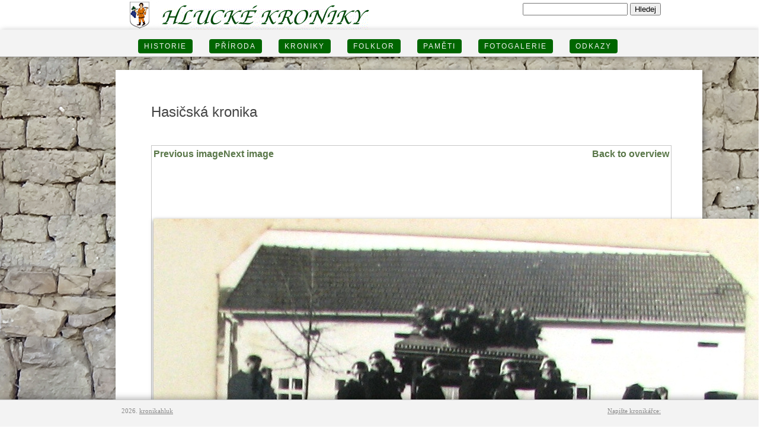

--- FILE ---
content_type: text/html; charset=utf-8
request_url: http://www.kronikahluk.cz/index.php?id=hasiska-kronika&pic=hasiska-kronika:-26
body_size: 5700
content:
<!DOCTYPE html>
<html lang="en">
<head>
<meta charset="utf-8">
    <title>
		Hasičská kronika		</title>
	<meta name="robots" content="index, follow"> 
    <link href="https://kronikahluk.cz/theme/ElegantOne/style.css?v=3.3.16" rel="stylesheet">
	 <script src="https://kronikahluk.cz/theme/ElegantOne/assets/js/dd_belatedpng.js"></script>
     <script> DD_belatedPNG.fix('img, .png_bg'); //fix any <img> or .png_bg background-images </script>
 
<script type="text/javascript" src="http://ajax.googleapis.com/ajax/libs/jquery/1.4.3/jquery.min.js"></script>
<script type="text/javascript" src="https://kronikahluk.cz/theme/ElegantOne/assets/js/theme_scripts.js"></script>
<link rel="canonical" href="https://kronikahluk.cz/index.php?id=hasiska-kronika" />
	<script src="//ajax.googleapis.com/ajax/libs/jquery/1.7.1/jquery.min.js?v=1.7.1"></script>
	<script>window.jQuery || document.write('<!-- CDN FALLING BACK --><script src="//kronikahluk.cz/admin/template/js/jquery.min.js?v=1.7.1"><\/script>');</script>
    <script type="text/javascript" src="https://kronikahluk.cz/plugins/i18n_gallery/js/jquery-1.4.3.min.js"></script>
    <script type="text/javascript" src="https://kronikahluk.cz/plugins/i18n_gallery/js/jquery.prettyPhoto.js"></script>
    <link rel="stylesheet" href="https://kronikahluk.cz/plugins/i18n_gallery/css/prettyPhoto.css" type="text/css" media="screen" charset="utf-8" />
    <style type="text/css">
      .pp_pic_holder a {
        text-decoration: none;
        border-bottom: none;
      }
      .gallery-prettyphoto * {
        padding: 0;
        margin: 0;
        border: 0 none;
        vertical-align: middle;
        text-align: center;
      }
      .gallery-prettyphoto .gallery-thumb {
        float: left;
        display: block;
        padding: 3px;
        border: solid 1px #C7C7C7;
        margin-right: 10px;
        margin-bottom: 10px;
      }
      .gallery-prettyphoto a {
        display: table-cell;
        text-decoration: none;
      }
      .gallery-prettyphoto .gallery-thumb .gallery-title {
        margin: 0;
        padding: 2px 5px;
      }
      .gallery-prettyphoto .gallery-image { 
        float: left;
        padding: 3px;
        border: solid 1px #C7C7C7;
        max-width: 100%;
      }
      .gallery-prettyphoto .gallery-image a {
        float: left;
        left: auto;
      }
      .gallery-prettyphoto .gallery-image a.pp_close {
        position: relative;
        float: right;
      }
      .gallery-prettyphoto div.pagify {
        clear: both;
        text-align: left;
      }
      .gallery-prettyphoto div.pagify a {
        display: inline;
        font-size: 18px;
        border: 0 none;
        text-decoration: none;
        color: #999999;
        padding: 0px 5px;
        margin: 0px 2px;
        border: 1px solid #999999;
        background-color: white;
      }
      .gallery-prettyphoto div.pagify a.current {
        color: #C5400E;
      }
    </style>
    <style type="text/css">
      .gallery-hasiska-kronika.gallery-prettyphoto a {
        height: 120px; 
      }
    </style>
    <style type="text/css">
      .gallery-pozary.gallery-prettyphoto a {
        height: 120px; 
      }
    </style>
 
<div class="scroll_top"><a href="#" class="scrollToTop"><img src="https://kronikahluk.cz/theme/ElegantOne/images/scroll_up.png" /></a></div>
	</head> 
<body id="hasiska-kronika" >
	<header>
 <div class="preheader"><div class="wrapper"><div id="logecko">
	 <a href="http://www.youtube.com/watch?v=YkKS32OLfO4&feature=youtu.be"> <img src="theme/ElegantOne/images/znak.gif" ></a>
          <a href="http://kronikahluk.cz"> <img src="theme/ElegantOne/images/logoHK.gif"></a> <div class="hledame">  <form action="https://kronikahluk.cz/index.php?id=search" method="POST" class="search">
  <input type="text" name="words" class="search-words" value="" />
  <input type="submit" name="search" class="search-submit" value="Hledej" />
      <script type="text/javascript" src="https://kronikahluk.cz/plugins/i18n_search/js/jquery.autocomplete.min.js"></script>
  <script type="text/javascript">
        $(function () {
      var $live = $('ul.search-results.search-live');
      // add css file
      $('head').append('<link rel="stylesheet" type="text/css" href="https://kronikahluk.cz/plugins/i18n_search/css/jquery.autocomplete.css"></link>');
      $('form.search input[name=words]').autocomplete(
        "https:\/\/kronikahluk.cz\/plugins\/i18n_search\/ajax\/suggest.php?langs=,", { 
        minChars: 1,
        max: 50,
        scroll: true,
        multiple: true,
        multipleSeparator: ' '
      });
          });
  </script>
  </form>
 </a></div></div></div></div>
		<div class="header">
			<div class="wrapper">
           
        <nav>
              <ul id="nav">
<li class="historie open"><a href="https://kronikahluk.cz/index.php?id=historie" title="HISTORIE">HISTORIE</a><ul><li class="djiny historie"><a href="https://kronikahluk.cz/index.php?id=djiny" title="Dějiny">Dějiny</a></li>
<li class="tvrz historie"><a href="https://kronikahluk.cz/index.php?id=tvrz" title="Tvrz">Tvrz</a></li>
<li class="farnost historie"><a href="https://kronikahluk.cz/index.php?id=farnost" title="Farnost - Kostel">Farnost - kostel</a></li>
<li class="lichtenstejnsky-statek historie"><a href="https://kronikahluk.cz/index.php?id=lichtenstejnsky-statek" title="Lichtenštejnský statek">Lichtenštejnský statek</a></li>
<li class="osobnosti historie"><a href="https://kronikahluk.cz/index.php?id=osobnosti" title="Osobnosti">Osobnosti</a></li>
<li class="spolky historie"><a href="https://kronikahluk.cz/index.php?id=spolky" title="Kultura - spolky">Kultura - spolky</a></li>
<li class="sport historie"><a href="https://kronikahluk.cz/index.php?id=sport" title="Sport">Sport</a></li>
</ul></li>
<li class="piroda open"><a href="https://kronikahluk.cz/index.php?id=piroda" title="PŘÍRODA">PŘ&Iacute;RODA</a><ul><li class="piroda-a-krajina piroda"><a href="https://kronikahluk.cz/index.php?id=piroda-a-krajina" title="Příroda a krajina">Příroda a krajina</a></li>
<li class="geologie piroda"><a href="https://kronikahluk.cz/index.php?id=geologie" title="Geologie">Geologie</a></li>
</ul></li>
<li class="kroniky open"><a href="https://kronikahluk.cz/index.php?id=kroniky" title="KRONIKY">KRONIKY</a><ul><li class="kronikai kroniky"><a href="https://kronikahluk.cz/index.php?id=kronikai" title="Kronikáři">Kronikáři</a></li>
<li class="x1914-1920 kroniky"><a href="https://kronikahluk.cz/index.php?id=1914-1920" title="1914 -1920">1914 - 1920</a></li>
<li class="x1921-1930 kroniky"><a href="https://kronikahluk.cz/index.php?id=1921-1930" title="1921 - 1930">1921 - 1930</a></li>
<li class="x1931-1940 kroniky"><a href="https://kronikahluk.cz/index.php?id=1931-1940" title="1931 - 1940">1931 - 1940</a></li>
<li class="x1941-1950 kroniky"><a href="https://kronikahluk.cz/index.php?id=1941-1950" title="1941 - 1950">1941 - 1950</a></li>
<li class="x1951-1960 kroniky"><a href="https://kronikahluk.cz/index.php?id=1951-1960" title="1951 - 1960">1951 - 1960</a></li>
<li class="x1961-1970 kroniky"><a href="https://kronikahluk.cz/index.php?id=1961-1970" title="1961 - 1970">1961 - 1970</a></li>
<li class="x1971-1980 kroniky"><a href="https://kronikahluk.cz/index.php?id=1971-1980" title="1971 - 1980">1971 - 1980</a></li>
<li class="x1981-1990 kroniky"><a href="https://kronikahluk.cz/index.php?id=1981-1990" title="1981 - 1990">1981 - 1990</a></li>
<li class="x1991-2000 kroniky"><a href="https://kronikahluk.cz/index.php?id=1991-2000" title="1991 - 2000">1991 - 2000</a></li>
<li class="x2001-2010 kroniky"><a href="https://kronikahluk.cz/index.php?id=2001-2010" title="2001 - 2010">2001 - 2010</a></li>
<li class="x2011-2020 kroniky"><a href="https://kronikahluk.cz/index.php?id=2011-2020" title="2011 - 2020">2011 - 2020</a></li>
<li class="skolni-kroniky kroniky"><a href="https://kronikahluk.cz/index.php?id=skolni-kroniky" title="Školní kroniky">Školní kroniky</a></li>
<li class="hasiska-kronika kroniky"><a href="https://kronikahluk.cz/index.php?id=hasiska-kronika" title="Hasičská kronika">Hasičská kronika</a></li>
<li class="rybaska-kronika kroniky"><a href="https://kronikahluk.cz/index.php?id=rybaska-kronika" title="Rybářská kronika">Rybářská kronika</a></li>
<li class="kronika-palenice kroniky"><a href="https://kronikahluk.cz/index.php?id=kronika-palenice" title="Kronika pálenice">Kronika pálenice</a></li>
</ul></li>
<li class="folklor open"><a href="https://kronikahluk.cz/index.php?id=folklor" title="FOLKLOR">Folklor</a><ul><li class="naei-1 folklor"><a href="https://kronikahluk.cz/index.php?id=naei-1" title="Nářečí">Nářečí</a></li>
<li class="kroj folklor"><a href="https://kronikahluk.cz/index.php?id=kroj" title="Kroj">Kroj</a></li>
<li class="jizda-kral folklor"><a href="https://kronikahluk.cz/index.php?id=jizda-kral" title="Jízda králů">Jízda králů</a></li>
<li class="dolacke-slavnosti folklor"><a href="https://kronikahluk.cz/index.php?id=dolacke-slavnosti" title="Dolňácké slavnosti">Dolňácké slavnosti</a></li>
<li class="ornament folklor"><a href="https://kronikahluk.cz/index.php?id=ornament" title="Ornament">Ornament</a></li>
<li class="pise-hudba-tanec folklor"><a href="https://kronikahluk.cz/index.php?id=pise-hudba-tanec" title="Píseň-Hudba-Tanec">Píseň-Hudba-Tanec</a></li>
</ul></li>
<li class="vzpominky open"><a href="https://kronikahluk.cz/index.php?id=vzpominky" title="PAMĚTI">PAMĚTI</a><ul><li class="z-pamti-pismak vzpominky"><a href="https://kronikahluk.cz/index.php?id=z-pamti-pismak" title="Z PAMĚTÍ PÍSMÁKŮ">Z pamětí písmáků</a></li>
<li class="drobne-vzpominky vzpominky"><a href="https://kronikahluk.cz/index.php?id=drobne-vzpominky" title="Drobné vzpomínky">Drobné vzpomínky</a></li>
<li class="povsti vzpominky"><a href="https://kronikahluk.cz/index.php?id=povsti" title="Pověsti - Pověry">Pověsti - Pověry</a></li>
<li class="vypravnky vzpominky"><a href="https://kronikahluk.cz/index.php?id=vypravnky" title="Vyprávěnky">Vyprávěnky</a></li>
<li class="perliky-z-tisku vzpominky"><a href="https://kronikahluk.cz/index.php?id=perliky-z-tisku" title="Perličky z tisku">Perličky z tisku</a></li>
</ul></li>
<li class="fotogalerie open"><a href="https://kronikahluk.cz/index.php?id=fotogalerie" title="FOTOGALERIE">FOTOGALERIE</a><ul><li class="hluk fotogalerie"><a href="https://kronikahluk.cz/index.php?id=hluk" title="HLUK">Hluk</a></li>
<li class="hluane fotogalerie"><a href="https://kronikahluk.cz/index.php?id=hluane" title="HLUČANÉ">HLUČANÉ</a></li>
<li class="folklor-a-kultura fotogalerie"><a href="https://kronikahluk.cz/index.php?id=folklor-a-kultura" title="Folklor a kultura">Folklor a kultura</a></li>
<li class="farnost-a-kostel fotogalerie"><a href="https://kronikahluk.cz/index.php?id=farnost-a-kostel" title="Farnost a kostel">Farnost a kostel</a></li>
<li class="vsedni-ivot-a-prace fotogalerie"><a href="https://kronikahluk.cz/index.php?id=vsedni-ivot-a-prace" title="Všední život a práce">Všední život a práce</a></li>
<li class="sport-1 fotogalerie"><a href="https://kronikahluk.cz/index.php?id=sport-1" title="Sport">Sport</a></li>
</ul></li>
<li class="odkazy"><a href="https://kronikahluk.cz/index.php?id=odkazy" title="Odkazy">Odkazy</a></li>
              </ul>
            </nav> 
            
            
               </div>
             </div>
       </header> <div class="wrapper">
<a href="/" class="logo"></a>
       <article>
       <div class="clear"></div>
      <!-- <div id="line_top"></div> -->
         
			<section>
				
			
				<h1>Hasičská kronika</h1>
         
			        <div class="gallery gallery-prettyphoto gallery-hasiska-kronika">
      <div class="gallery-image pp_default">
        <a class="pp_arrow_previous" href="https://kronikahluk.cz/index.php?id=hasiska-kronika&amp;pic=hasiska-kronika:-25" title="Previous image">Previous image</a>
        <a class="pp_arrow_next" href="https://kronikahluk.cz/index.php?id=hasiska-kronika&amp;pic=hasiska-kronika:-27" title="Next image">Next image</a>
        <a class="pp_close" href="https://kronikahluk.cz/index.php?id=hasiska-kronika&amp;" title="Back to overview">Back to overview</a>
        <h2></h2>
        <img src="https://kronikahluk.cz/data/uploads/kroniky/hasici/img_2875.jpg" alt=""/>
              </div>
    </div>

<p>
	&nbsp;</p>
<p>
	<u><strong>Hlášení o hluckých požárech:</strong></u></p>
    <div class="gallery gallery-prettyphoto gallery-pozary">
      <div class="gallery-thumb" >
        <a href="https://kronikahluk.cz/index.php?id=hasiska-kronika&amp;pic=pozary:-1" rel="prettyPhoto[pozary]" title="">
          <img src="https://kronikahluk.cz/data/thumbs/dejiny/spolky/hasici/pozary/i18npic.160x120.pozary_00001.jpg" alt=""/>
        </a>
      </div>
      <div class="gallery-thumb" >
        <a href="https://kronikahluk.cz/index.php?id=hasiska-kronika&amp;pic=pozary:-2" rel="prettyPhoto[pozary]" title="">
          <img src="https://kronikahluk.cz/data/thumbs/dejiny/spolky/hasici/pozary/i18npic.160x120.pozary_00002.jpg" alt=""/>
        </a>
      </div>
      <div class="gallery-thumb" >
        <a href="https://kronikahluk.cz/index.php?id=hasiska-kronika&amp;pic=pozary:-3" rel="prettyPhoto[pozary]" title="">
          <img src="https://kronikahluk.cz/data/thumbs/dejiny/spolky/hasici/pozary/i18npic.160x120.pozary_00003.jpg" alt=""/>
        </a>
      </div>
      <div class="gallery-thumb" >
        <a href="https://kronikahluk.cz/index.php?id=hasiska-kronika&amp;pic=pozary:-4" rel="prettyPhoto[pozary]" title="">
          <img src="https://kronikahluk.cz/data/thumbs/dejiny/spolky/hasici/pozary/i18npic.160x120.pozary_00004.jpg" alt=""/>
        </a>
      </div>
      <div class="gallery-thumb" >
        <a href="https://kronikahluk.cz/index.php?id=hasiska-kronika&amp;pic=pozary:-5" rel="prettyPhoto[pozary]" title="">
          <img src="https://kronikahluk.cz/data/thumbs/dejiny/spolky/hasici/pozary/i18npic.160x120.pozary_00005.jpg" alt=""/>
        </a>
      </div>
      <div class="gallery-thumb" >
        <a href="https://kronikahluk.cz/index.php?id=hasiska-kronika&amp;pic=pozary:-6" rel="prettyPhoto[pozary]" title="">
          <img src="https://kronikahluk.cz/data/thumbs/dejiny/spolky/hasici/pozary/i18npic.160x120.pozary_00006.jpg" alt=""/>
        </a>
      </div>
      <div class="gallery-thumb" >
        <a href="https://kronikahluk.cz/index.php?id=hasiska-kronika&amp;pic=pozary:-7" rel="prettyPhoto[pozary]" title="">
          <img src="https://kronikahluk.cz/data/thumbs/dejiny/spolky/hasici/pozary/i18npic.160x120.pozary_00007.jpg" alt=""/>
        </a>
      </div>
      <div class="gallery-thumb" >
        <a href="https://kronikahluk.cz/index.php?id=hasiska-kronika&amp;pic=pozary:-8" rel="prettyPhoto[pozary]" title="">
          <img src="https://kronikahluk.cz/data/thumbs/dejiny/spolky/hasici/pozary/i18npic.160x120.pozary_00008.jpg" alt=""/>
        </a>
      </div>
      <div class="gallery-thumb" >
        <a href="https://kronikahluk.cz/index.php?id=hasiska-kronika&amp;pic=pozary:-9" rel="prettyPhoto[pozary]" title="">
          <img src="https://kronikahluk.cz/data/thumbs/dejiny/spolky/hasici/pozary/i18npic.160x120.pozary_00009.jpg" alt=""/>
        </a>
      </div>
      <div class="gallery-thumb" >
        <a href="https://kronikahluk.cz/index.php?id=hasiska-kronika&amp;pic=pozary:-10" rel="prettyPhoto[pozary]" title="">
          <img src="https://kronikahluk.cz/data/thumbs/dejiny/spolky/hasici/pozary/i18npic.160x120.pozary_00010.jpg" alt=""/>
        </a>
      </div>
      <div class="gallery-thumb" >
        <a href="https://kronikahluk.cz/index.php?id=hasiska-kronika&amp;pic=pozary:-11" rel="prettyPhoto[pozary]" title="">
          <img src="https://kronikahluk.cz/data/thumbs/dejiny/spolky/hasici/pozary/i18npic.160x120.pozary_00011.jpg" alt=""/>
        </a>
      </div>
      <div class="gallery-thumb" >
        <a href="https://kronikahluk.cz/index.php?id=hasiska-kronika&amp;pic=pozary:-12" rel="prettyPhoto[pozary]" title="">
          <img src="https://kronikahluk.cz/data/thumbs/dejiny/spolky/hasici/pozary/i18npic.160x120.pozary_00012.jpg" alt=""/>
        </a>
      </div>
      <div class="gallery-thumb" >
        <a href="https://kronikahluk.cz/index.php?id=hasiska-kronika&amp;pic=pozary:-13" rel="prettyPhoto[pozary]" title="">
          <img src="https://kronikahluk.cz/data/thumbs/dejiny/spolky/hasici/pozary/i18npic.160x120.pozary_00013.jpg" alt=""/>
        </a>
      </div>
      <div class="gallery-thumb" >
        <a href="https://kronikahluk.cz/index.php?id=hasiska-kronika&amp;pic=pozary:-14" rel="prettyPhoto[pozary]" title="">
          <img src="https://kronikahluk.cz/data/thumbs/dejiny/spolky/hasici/pozary/i18npic.160x120.pozary_00014.jpg" alt=""/>
        </a>
      </div>
      <div class="gallery-thumb" >
        <a href="https://kronikahluk.cz/index.php?id=hasiska-kronika&amp;pic=pozary:-15" rel="prettyPhoto[pozary]" title="">
          <img src="https://kronikahluk.cz/data/thumbs/dejiny/spolky/hasici/pozary/i18npic.160x120.pozary_00015.jpg" alt=""/>
        </a>
      </div>
      <div class="gallery-thumb" >
        <a href="https://kronikahluk.cz/index.php?id=hasiska-kronika&amp;pic=pozary:-16" rel="prettyPhoto[pozary]" title="">
          <img src="https://kronikahluk.cz/data/thumbs/dejiny/spolky/hasici/pozary/i18npic.160x120.pozary_00016.jpg" alt=""/>
        </a>
      </div>
      <div class="gallery-thumb" >
        <a href="https://kronikahluk.cz/index.php?id=hasiska-kronika&amp;pic=pozary:-17" rel="prettyPhoto[pozary]" title="">
          <img src="https://kronikahluk.cz/data/thumbs/dejiny/spolky/hasici/pozary/i18npic.160x120.pozary_00017.jpg" alt=""/>
        </a>
      </div>
      <div class="gallery-thumb" >
        <a href="https://kronikahluk.cz/index.php?id=hasiska-kronika&amp;pic=pozary:-18" rel="prettyPhoto[pozary]" title="">
          <img src="https://kronikahluk.cz/data/thumbs/dejiny/spolky/hasici/pozary/i18npic.160x120.pozary_00018.jpg" alt=""/>
        </a>
      </div>
      <div class="gallery-thumb" >
        <a href="https://kronikahluk.cz/index.php?id=hasiska-kronika&amp;pic=pozary:-19" rel="prettyPhoto[pozary]" title="">
          <img src="https://kronikahluk.cz/data/thumbs/dejiny/spolky/hasici/pozary/i18npic.160x120.pozary_00019.jpg" alt=""/>
        </a>
      </div>
      <div class="gallery-thumb" >
        <a href="https://kronikahluk.cz/index.php?id=hasiska-kronika&amp;pic=pozary:-20" rel="prettyPhoto[pozary]" title="">
          <img src="https://kronikahluk.cz/data/thumbs/dejiny/spolky/hasici/pozary/i18npic.160x120.pozary_00020.jpg" alt=""/>
        </a>
      </div>
      <div class="gallery-thumb" >
        <a href="https://kronikahluk.cz/index.php?id=hasiska-kronika&amp;pic=pozary:-21" rel="prettyPhoto[pozary]" title="">
          <img src="https://kronikahluk.cz/data/thumbs/dejiny/spolky/hasici/pozary/i18npic.160x120.pozary_00021.jpg" alt=""/>
        </a>
      </div>
      <div class="gallery-thumb" >
        <a href="https://kronikahluk.cz/index.php?id=hasiska-kronika&amp;pic=pozary:-22" rel="prettyPhoto[pozary]" title="">
          <img src="https://kronikahluk.cz/data/thumbs/dejiny/spolky/hasici/pozary/i18npic.160x120.pozary_00022.jpg" alt=""/>
        </a>
      </div>
      <div class="gallery-thumb" >
        <a href="https://kronikahluk.cz/index.php?id=hasiska-kronika&amp;pic=pozary:-23" rel="prettyPhoto[pozary]" title="">
          <img src="https://kronikahluk.cz/data/thumbs/dejiny/spolky/hasici/pozary/i18npic.160x120.pozary_00023.jpg" alt=""/>
        </a>
      </div>
      <div class="gallery-thumb" >
        <a href="https://kronikahluk.cz/index.php?id=hasiska-kronika&amp;pic=pozary:-24" rel="prettyPhoto[pozary]" title="">
          <img src="https://kronikahluk.cz/data/thumbs/dejiny/spolky/hasici/pozary/i18npic.160x120.pozary_00024.jpg" alt=""/>
        </a>
      </div>
      <div class="gallery-thumb" >
        <a href="https://kronikahluk.cz/index.php?id=hasiska-kronika&amp;pic=pozary:-25" rel="prettyPhoto[pozary]" title="">
          <img src="https://kronikahluk.cz/data/thumbs/dejiny/spolky/hasici/pozary/i18npic.160x120.pozary_00025.jpg" alt=""/>
        </a>
      </div>
      <div class="gallery-thumb" >
        <a href="https://kronikahluk.cz/index.php?id=hasiska-kronika&amp;pic=pozary:-26" rel="prettyPhoto[pozary]" title="">
          <img src="https://kronikahluk.cz/data/thumbs/dejiny/spolky/hasici/pozary/i18npic.160x120.pozary_00026.jpg" alt=""/>
        </a>
      </div>
      <div class="gallery-thumb" >
        <a href="https://kronikahluk.cz/index.php?id=hasiska-kronika&amp;pic=pozary:-27" rel="prettyPhoto[pozary]" title="">
          <img src="https://kronikahluk.cz/data/thumbs/dejiny/spolky/hasici/pozary/i18npic.160x120.pozary_00027.jpg" alt=""/>
        </a>
      </div>
      <div class="gallery-thumb" >
        <a href="https://kronikahluk.cz/index.php?id=hasiska-kronika&amp;pic=pozary:-28" rel="prettyPhoto[pozary]" title="">
          <img src="https://kronikahluk.cz/data/thumbs/dejiny/spolky/hasici/pozary/i18npic.160x120.pozary_00028.jpg" alt=""/>
        </a>
      </div>
      <div class="gallery-thumb" >
        <a href="https://kronikahluk.cz/index.php?id=hasiska-kronika&amp;pic=pozary:-29" rel="prettyPhoto[pozary]" title="">
          <img src="https://kronikahluk.cz/data/thumbs/dejiny/spolky/hasici/pozary/i18npic.160x120.pozary_00029.jpg" alt=""/>
        </a>
      </div>
      <div class="gallery-thumb" >
        <a href="https://kronikahluk.cz/index.php?id=hasiska-kronika&amp;pic=pozary:-30" rel="prettyPhoto[pozary]" title="">
          <img src="https://kronikahluk.cz/data/thumbs/dejiny/spolky/hasici/pozary/i18npic.160x120.pozary_00030.jpg" alt=""/>
        </a>
      </div>
      <div class="gallery-thumb" >
        <a href="https://kronikahluk.cz/index.php?id=hasiska-kronika&amp;pic=pozary:-31" rel="prettyPhoto[pozary]" title="">
          <img src="https://kronikahluk.cz/data/thumbs/dejiny/spolky/hasici/pozary/i18npic.160x120.pozary_00031.jpg" alt=""/>
        </a>
      </div>
      <div class="gallery-thumb" >
        <a href="https://kronikahluk.cz/index.php?id=hasiska-kronika&amp;pic=pozary:-32" rel="prettyPhoto[pozary]" title="">
          <img src="https://kronikahluk.cz/data/thumbs/dejiny/spolky/hasici/pozary/i18npic.160x120.pozary_00032.jpg" alt=""/>
        </a>
      </div>
      <div class="gallery-thumb" >
        <a href="https://kronikahluk.cz/index.php?id=hasiska-kronika&amp;pic=pozary:-33" rel="prettyPhoto[pozary]" title="">
          <img src="https://kronikahluk.cz/data/thumbs/dejiny/spolky/hasici/pozary/i18npic.160x120.pozary_00033.jpg" alt=""/>
        </a>
      </div>
      <div class="gallery-thumb" >
        <a href="https://kronikahluk.cz/index.php?id=hasiska-kronika&amp;pic=pozary:-34" rel="prettyPhoto[pozary]" title="">
          <img src="https://kronikahluk.cz/data/thumbs/dejiny/spolky/hasici/pozary/i18npic.160x120.pozary_00034.jpg" alt=""/>
        </a>
      </div>
      <div class="gallery-thumb" >
        <a href="https://kronikahluk.cz/index.php?id=hasiska-kronika&amp;pic=pozary:-35" rel="prettyPhoto[pozary]" title="">
          <img src="https://kronikahluk.cz/data/thumbs/dejiny/spolky/hasici/pozary/i18npic.160x120.pozary_00035.jpg" alt=""/>
        </a>
      </div>
      <div class="gallery-thumb" >
        <a href="https://kronikahluk.cz/index.php?id=hasiska-kronika&amp;pic=pozary:-36" rel="prettyPhoto[pozary]" title="">
          <img src="https://kronikahluk.cz/data/thumbs/dejiny/spolky/hasici/pozary/i18npic.160x120.pozary_00036.jpg" alt=""/>
        </a>
      </div>
      <div class="gallery-thumb" >
        <a href="https://kronikahluk.cz/index.php?id=hasiska-kronika&amp;pic=pozary:-37" rel="prettyPhoto[pozary]" title="">
          <img src="https://kronikahluk.cz/data/thumbs/dejiny/spolky/hasici/pozary/i18npic.160x120.pozary_00037.jpg" alt=""/>
        </a>
      </div>
      <div class="gallery-thumb" >
        <a href="https://kronikahluk.cz/index.php?id=hasiska-kronika&amp;pic=pozary:-38" rel="prettyPhoto[pozary]" title="">
          <img src="https://kronikahluk.cz/data/thumbs/dejiny/spolky/hasici/pozary/i18npic.160x120.pozary_00038.jpg" alt=""/>
        </a>
      </div>
      <div class="gallery-thumb" >
        <a href="https://kronikahluk.cz/index.php?id=hasiska-kronika&amp;pic=pozary:-39" rel="prettyPhoto[pozary]" title="">
          <img src="https://kronikahluk.cz/data/thumbs/dejiny/spolky/hasici/pozary/i18npic.160x120.pozary_00039.jpg" alt=""/>
        </a>
      </div>
      <div class="gallery-thumb" >
        <a href="https://kronikahluk.cz/index.php?id=hasiska-kronika&amp;pic=pozary:-40" rel="prettyPhoto[pozary]" title="">
          <img src="https://kronikahluk.cz/data/thumbs/dejiny/spolky/hasici/pozary/i18npic.160x120.pozary_00040.jpg" alt=""/>
        </a>
      </div>
      <div class="gallery-thumb" >
        <a href="https://kronikahluk.cz/index.php?id=hasiska-kronika&amp;pic=pozary:-41" rel="prettyPhoto[pozary]" title="">
          <img src="https://kronikahluk.cz/data/thumbs/dejiny/spolky/hasici/pozary/i18npic.160x120.pozary_00041.jpg" alt=""/>
        </a>
      </div>
      <div class="gallery-thumb" >
        <a href="https://kronikahluk.cz/index.php?id=hasiska-kronika&amp;pic=pozary:-42" rel="prettyPhoto[pozary]" title="">
          <img src="https://kronikahluk.cz/data/thumbs/dejiny/spolky/hasici/pozary/i18npic.160x120.pozary_00042.jpg" alt=""/>
        </a>
      </div>
      <div class="gallery-thumb" >
        <a href="https://kronikahluk.cz/index.php?id=hasiska-kronika&amp;pic=pozary:-43" rel="prettyPhoto[pozary]" title="">
          <img src="https://kronikahluk.cz/data/thumbs/dejiny/spolky/hasici/pozary/i18npic.160x120.pozary_00043.jpg" alt=""/>
        </a>
      </div>
      <div class="gallery-thumb" >
        <a href="https://kronikahluk.cz/index.php?id=hasiska-kronika&amp;pic=pozary:-44" rel="prettyPhoto[pozary]" title="">
          <img src="https://kronikahluk.cz/data/thumbs/dejiny/spolky/hasici/pozary/i18npic.160x120.pozary_00044.jpg" alt=""/>
        </a>
      </div>
      <div class="gallery-thumb" >
        <a href="https://kronikahluk.cz/index.php?id=hasiska-kronika&amp;pic=pozary:-45" rel="prettyPhoto[pozary]" title="">
          <img src="https://kronikahluk.cz/data/thumbs/dejiny/spolky/hasici/pozary/i18npic.160x120.pozary_00045.jpg" alt=""/>
        </a>
      </div>
      <div class="gallery-thumb" >
        <a href="https://kronikahluk.cz/index.php?id=hasiska-kronika&amp;pic=pozary:-46" rel="prettyPhoto[pozary]" title="">
          <img src="https://kronikahluk.cz/data/thumbs/dejiny/spolky/hasici/pozary/i18npic.160x120.pozary_00046.jpg" alt=""/>
        </a>
      </div>
      <div class="gallery-thumb" >
        <a href="https://kronikahluk.cz/index.php?id=hasiska-kronika&amp;pic=pozary:-47" rel="prettyPhoto[pozary]" title="">
          <img src="https://kronikahluk.cz/data/thumbs/dejiny/spolky/hasici/pozary/i18npic.160x120.pozary_00047.jpg" alt=""/>
        </a>
      </div>
      <div class="gallery-thumb" >
        <a href="https://kronikahluk.cz/index.php?id=hasiska-kronika&amp;pic=pozary:-48" rel="prettyPhoto[pozary]" title="">
          <img src="https://kronikahluk.cz/data/thumbs/dejiny/spolky/hasici/pozary/i18npic.160x120.pozary_00048.jpg" alt=""/>
        </a>
      </div>
      <div class="gallery-thumb" >
        <a href="https://kronikahluk.cz/index.php?id=hasiska-kronika&amp;pic=pozary:-49" rel="prettyPhoto[pozary]" title="">
          <img src="https://kronikahluk.cz/data/thumbs/dejiny/spolky/hasici/pozary/i18npic.160x120.pozary_00049.jpg" alt=""/>
        </a>
      </div>
      <div class="gallery-thumb" >
        <a href="https://kronikahluk.cz/index.php?id=hasiska-kronika&amp;pic=pozary:-50" rel="prettyPhoto[pozary]" title="">
          <img src="https://kronikahluk.cz/data/thumbs/dejiny/spolky/hasici/pozary/i18npic.160x120.pozary_00050.jpg" alt=""/>
        </a>
      </div>
      <div class="gallery-thumb" >
        <a href="https://kronikahluk.cz/index.php?id=hasiska-kronika&amp;pic=pozary:-51" rel="prettyPhoto[pozary]" title="">
          <img src="https://kronikahluk.cz/data/thumbs/dejiny/spolky/hasici/pozary/i18npic.160x120.pozary_00051.jpg" alt=""/>
        </a>
      </div>
      <div class="gallery-thumb" >
        <a href="https://kronikahluk.cz/index.php?id=hasiska-kronika&amp;pic=pozary:-52" rel="prettyPhoto[pozary]" title="">
          <img src="https://kronikahluk.cz/data/thumbs/dejiny/spolky/hasici/pozary/i18npic.160x120.pozary_00052.jpg" alt=""/>
        </a>
      </div>
      <div class="gallery-thumb" >
        <a href="https://kronikahluk.cz/index.php?id=hasiska-kronika&amp;pic=pozary:-53" rel="prettyPhoto[pozary]" title="">
          <img src="https://kronikahluk.cz/data/thumbs/dejiny/spolky/hasici/pozary/i18npic.160x120.pozary_00053.jpg" alt=""/>
        </a>
      </div>
      <div class="gallery-thumb" >
        <a href="https://kronikahluk.cz/index.php?id=hasiska-kronika&amp;pic=pozary:-54" rel="prettyPhoto[pozary]" title="">
          <img src="https://kronikahluk.cz/data/thumbs/dejiny/spolky/hasici/pozary/i18npic.160x120.pozary_00054.jpg" alt=""/>
        </a>
      </div>
      <div class="gallery-thumb" >
        <a href="https://kronikahluk.cz/index.php?id=hasiska-kronika&amp;pic=pozary:-55" rel="prettyPhoto[pozary]" title="">
          <img src="https://kronikahluk.cz/data/thumbs/dejiny/spolky/hasici/pozary/i18npic.160x120.pozary_00055.jpg" alt=""/>
        </a>
      </div>
      <div class="gallery-thumb" >
        <a href="https://kronikahluk.cz/index.php?id=hasiska-kronika&amp;pic=pozary:-56" rel="prettyPhoto[pozary]" title="">
          <img src="https://kronikahluk.cz/data/thumbs/dejiny/spolky/hasici/pozary/i18npic.160x120.pozary_00056.jpg" alt=""/>
        </a>
      </div>
      <div class="gallery-thumb" >
        <a href="https://kronikahluk.cz/index.php?id=hasiska-kronika&amp;pic=pozary:-57" rel="prettyPhoto[pozary]" title="">
          <img src="https://kronikahluk.cz/data/thumbs/dejiny/spolky/hasici/pozary/i18npic.160x120.pozary_00057.jpg" alt=""/>
        </a>
      </div>
      <div class="gallery-thumb" >
        <a href="https://kronikahluk.cz/index.php?id=hasiska-kronika&amp;pic=pozary:-58" rel="prettyPhoto[pozary]" title="">
          <img src="https://kronikahluk.cz/data/thumbs/dejiny/spolky/hasici/pozary/i18npic.160x120.pozary_00058.jpg" alt=""/>
        </a>
      </div>
      <div class="gallery-thumb" >
        <a href="https://kronikahluk.cz/index.php?id=hasiska-kronika&amp;pic=pozary:-59" rel="prettyPhoto[pozary]" title="">
          <img src="https://kronikahluk.cz/data/thumbs/dejiny/spolky/hasici/pozary/i18npic.160x120.pozary_00059.jpg" alt=""/>
        </a>
      </div>
      <div class="gallery-thumb" >
        <a href="https://kronikahluk.cz/index.php?id=hasiska-kronika&amp;pic=pozary:-60" rel="prettyPhoto[pozary]" title="">
          <img src="https://kronikahluk.cz/data/thumbs/dejiny/spolky/hasici/pozary/i18npic.160x120.pozary_00060.jpg" alt=""/>
        </a>
      </div>
      <div class="gallery-thumb" >
        <a href="https://kronikahluk.cz/index.php?id=hasiska-kronika&amp;pic=pozary:-61" rel="prettyPhoto[pozary]" title="">
          <img src="https://kronikahluk.cz/data/thumbs/dejiny/spolky/hasici/pozary/i18npic.160x120.pozary_00061.jpg" alt=""/>
        </a>
      </div>
      <div class="gallery-thumb" >
        <a href="https://kronikahluk.cz/index.php?id=hasiska-kronika&amp;pic=pozary:-62" rel="prettyPhoto[pozary]" title="">
          <img src="https://kronikahluk.cz/data/thumbs/dejiny/spolky/hasici/pozary/i18npic.160x120.pozary_00062.jpg" alt=""/>
        </a>
      </div>
      <div class="gallery-thumb" >
        <a href="https://kronikahluk.cz/index.php?id=hasiska-kronika&amp;pic=pozary:-63" rel="prettyPhoto[pozary]" title="">
          <img src="https://kronikahluk.cz/data/thumbs/dejiny/spolky/hasici/pozary/i18npic.160x120.pozary_00063.jpg" alt=""/>
        </a>
      </div>
      <div class="gallery-thumb" >
        <a href="https://kronikahluk.cz/index.php?id=hasiska-kronika&amp;pic=pozary:-64" rel="prettyPhoto[pozary]" title="">
          <img src="https://kronikahluk.cz/data/thumbs/dejiny/spolky/hasici/pozary/i18npic.160x120.pozary_00064.jpg" alt=""/>
        </a>
      </div>
      <div class="gallery-thumb" >
        <a href="https://kronikahluk.cz/index.php?id=hasiska-kronika&amp;pic=pozary:-65" rel="prettyPhoto[pozary]" title="">
          <img src="https://kronikahluk.cz/data/thumbs/dejiny/spolky/hasici/pozary/i18npic.160x120.pozary_00065.jpg" alt=""/>
        </a>
      </div>
      <div class="gallery-thumb" >
        <a href="https://kronikahluk.cz/index.php?id=hasiska-kronika&amp;pic=pozary:-66" rel="prettyPhoto[pozary]" title="">
          <img src="https://kronikahluk.cz/data/thumbs/dejiny/spolky/hasici/pozary/i18npic.160x120.pozary_00066.jpg" alt=""/>
        </a>
      </div>
      <div class="gallery-thumb" >
        <a href="https://kronikahluk.cz/index.php?id=hasiska-kronika&amp;pic=pozary:-67" rel="prettyPhoto[pozary]" title="">
          <img src="https://kronikahluk.cz/data/thumbs/dejiny/spolky/hasici/pozary/i18npic.160x120.pozary_00067.jpg" alt=""/>
        </a>
      </div>
      <div class="gallery-thumb" >
        <a href="https://kronikahluk.cz/index.php?id=hasiska-kronika&amp;pic=pozary:-68" rel="prettyPhoto[pozary]" title="">
          <img src="https://kronikahluk.cz/data/thumbs/dejiny/spolky/hasici/pozary/i18npic.160x120.pozary_00068.jpg" alt=""/>
        </a>
      </div>
      <div class="gallery-thumb" >
        <a href="https://kronikahluk.cz/index.php?id=hasiska-kronika&amp;pic=pozary:-69" rel="prettyPhoto[pozary]" title="">
          <img src="https://kronikahluk.cz/data/thumbs/dejiny/spolky/hasici/pozary/i18npic.160x120.pozary_00069.jpg" alt=""/>
        </a>
      </div>
      <div class="gallery-thumb" >
        <a href="https://kronikahluk.cz/index.php?id=hasiska-kronika&amp;pic=pozary:-70" rel="prettyPhoto[pozary]" title="">
          <img src="https://kronikahluk.cz/data/thumbs/dejiny/spolky/hasici/pozary/i18npic.160x120.pozary_00070.jpg" alt=""/>
        </a>
      </div>
      <div class="gallery-thumb" >
        <a href="https://kronikahluk.cz/index.php?id=hasiska-kronika&amp;pic=pozary:-71" rel="prettyPhoto[pozary]" title="">
          <img src="https://kronikahluk.cz/data/thumbs/dejiny/spolky/hasici/pozary/i18npic.160x120.pozary_00071.jpg" alt=""/>
        </a>
      </div>
      <div class="gallery-thumb" >
        <a href="https://kronikahluk.cz/index.php?id=hasiska-kronika&amp;pic=pozary:-72" rel="prettyPhoto[pozary]" title="">
          <img src="https://kronikahluk.cz/data/thumbs/dejiny/spolky/hasici/pozary/i18npic.160x120.pozary_00072.jpg" alt=""/>
        </a>
      </div>
      <div class="gallery-thumb" >
        <a href="https://kronikahluk.cz/index.php?id=hasiska-kronika&amp;pic=pozary:-73" rel="prettyPhoto[pozary]" title="">
          <img src="https://kronikahluk.cz/data/thumbs/dejiny/spolky/hasici/pozary/i18npic.160x120.pozary_00073.jpg" alt=""/>
        </a>
      </div>
      <div class="gallery-thumb" >
        <a href="https://kronikahluk.cz/index.php?id=hasiska-kronika&amp;pic=pozary:-74" rel="prettyPhoto[pozary]" title="">
          <img src="https://kronikahluk.cz/data/thumbs/dejiny/spolky/hasici/pozary/i18npic.160x120.pozary_00074.jpg" alt=""/>
        </a>
      </div>
      <div class="gallery-thumb" >
        <a href="https://kronikahluk.cz/index.php?id=hasiska-kronika&amp;pic=pozary:-75" rel="prettyPhoto[pozary]" title="">
          <img src="https://kronikahluk.cz/data/thumbs/dejiny/spolky/hasici/pozary/i18npic.160x120.pozary_00075.jpg" alt=""/>
        </a>
      </div>
      <div class="gallery-thumb" >
        <a href="https://kronikahluk.cz/index.php?id=hasiska-kronika&amp;pic=pozary:-76" rel="prettyPhoto[pozary]" title="">
          <img src="https://kronikahluk.cz/data/thumbs/dejiny/spolky/hasici/pozary/i18npic.160x120.pozary_00076.jpg" alt=""/>
        </a>
      </div>
      <div class="gallery-thumb" >
        <a href="https://kronikahluk.cz/index.php?id=hasiska-kronika&amp;pic=pozary:-77" rel="prettyPhoto[pozary]" title="">
          <img src="https://kronikahluk.cz/data/thumbs/dejiny/spolky/hasici/pozary/i18npic.160x120.pozary_00077.jpg" alt=""/>
        </a>
      </div>
      <div class="gallery-thumb" >
        <a href="https://kronikahluk.cz/index.php?id=hasiska-kronika&amp;pic=pozary:-78" rel="prettyPhoto[pozary]" title="">
          <img src="https://kronikahluk.cz/data/thumbs/dejiny/spolky/hasici/pozary/i18npic.160x120.pozary_00078.jpg" alt=""/>
        </a>
      </div>
      <div class="gallery-thumb" >
        <a href="https://kronikahluk.cz/index.php?id=hasiska-kronika&amp;pic=pozary:-79" rel="prettyPhoto[pozary]" title="">
          <img src="https://kronikahluk.cz/data/thumbs/dejiny/spolky/hasici/pozary/i18npic.160x120.pozary_00079.jpg" alt=""/>
        </a>
      </div>
      <div class="gallery-thumb" >
        <a href="https://kronikahluk.cz/index.php?id=hasiska-kronika&amp;pic=pozary:-80" rel="prettyPhoto[pozary]" title="">
          <img src="https://kronikahluk.cz/data/thumbs/dejiny/spolky/hasici/pozary/i18npic.160x120.pozary_00080.jpg" alt=""/>
        </a>
      </div>
      <div class="gallery-thumb" >
        <a href="https://kronikahluk.cz/index.php?id=hasiska-kronika&amp;pic=pozary:-81" rel="prettyPhoto[pozary]" title="">
          <img src="https://kronikahluk.cz/data/thumbs/dejiny/spolky/hasici/pozary/i18npic.160x120.pozary_00081.jpg" alt=""/>
        </a>
      </div>
      <div class="gallery-thumb" >
        <a href="https://kronikahluk.cz/index.php?id=hasiska-kronika&amp;pic=pozary:-82" rel="prettyPhoto[pozary]" title="">
          <img src="https://kronikahluk.cz/data/thumbs/dejiny/spolky/hasici/pozary/i18npic.160x120.pozary_00082.jpg" alt=""/>
        </a>
      </div>
      <div class="gallery-thumb" >
        <a href="https://kronikahluk.cz/index.php?id=hasiska-kronika&amp;pic=pozary:-83" rel="prettyPhoto[pozary]" title="">
          <img src="https://kronikahluk.cz/data/thumbs/dejiny/spolky/hasici/pozary/i18npic.160x120.pozary_00083.jpg" alt=""/>
        </a>
      </div>
      <div class="gallery-thumb" >
        <a href="https://kronikahluk.cz/index.php?id=hasiska-kronika&amp;pic=pozary:-84" rel="prettyPhoto[pozary]" title="">
          <img src="https://kronikahluk.cz/data/thumbs/dejiny/spolky/hasici/pozary/i18npic.160x120.pozary_00084.jpg" alt=""/>
        </a>
      </div>
      <div class="gallery-thumb" >
        <a href="https://kronikahluk.cz/index.php?id=hasiska-kronika&amp;pic=pozary:-85" rel="prettyPhoto[pozary]" title="">
          <img src="https://kronikahluk.cz/data/thumbs/dejiny/spolky/hasici/pozary/i18npic.160x120.pozary_00085.jpg" alt=""/>
        </a>
      </div>
      <div class="gallery-thumb" >
        <a href="https://kronikahluk.cz/index.php?id=hasiska-kronika&amp;pic=pozary:-86" rel="prettyPhoto[pozary]" title="">
          <img src="https://kronikahluk.cz/data/thumbs/dejiny/spolky/hasici/pozary/i18npic.160x120.pozary_00086.jpg" alt=""/>
        </a>
      </div>
      <div class="gallery-thumb" >
        <a href="https://kronikahluk.cz/index.php?id=hasiska-kronika&amp;pic=pozary:-87" rel="prettyPhoto[pozary]" title="">
          <img src="https://kronikahluk.cz/data/thumbs/dejiny/spolky/hasici/pozary/i18npic.160x120.pozary_00087.jpg" alt=""/>
        </a>
      </div>
      <div class="gallery-thumb" >
        <a href="https://kronikahluk.cz/index.php?id=hasiska-kronika&amp;pic=pozary:-88" rel="prettyPhoto[pozary]" title="">
          <img src="https://kronikahluk.cz/data/thumbs/dejiny/spolky/hasici/pozary/i18npic.160x120.pozary_00088.jpg" alt=""/>
        </a>
      </div>
      <div class="gallery-thumb" >
        <a href="https://kronikahluk.cz/index.php?id=hasiska-kronika&amp;pic=pozary:-89" rel="prettyPhoto[pozary]" title="">
          <img src="https://kronikahluk.cz/data/thumbs/dejiny/spolky/hasici/pozary/i18npic.160x120.pozary_00089.jpg" alt=""/>
        </a>
      </div>
      <div class="gallery-thumb" >
        <a href="https://kronikahluk.cz/index.php?id=hasiska-kronika&amp;pic=pozary:-90" rel="prettyPhoto[pozary]" title="">
          <img src="https://kronikahluk.cz/data/thumbs/dejiny/spolky/hasici/pozary/i18npic.160x120.pozary_00090.jpg" alt=""/>
        </a>
      </div>
      <div class="gallery-thumb" >
        <a href="https://kronikahluk.cz/index.php?id=hasiska-kronika&amp;pic=pozary:-91" rel="prettyPhoto[pozary]" title="">
          <img src="https://kronikahluk.cz/data/thumbs/dejiny/spolky/hasici/pozary/i18npic.160x120.pozary_00091.jpg" alt=""/>
        </a>
      </div>
      <div class="gallery-thumb" >
        <a href="https://kronikahluk.cz/index.php?id=hasiska-kronika&amp;pic=pozary:-92" rel="prettyPhoto[pozary]" title="">
          <img src="https://kronikahluk.cz/data/thumbs/dejiny/spolky/hasici/pozary/i18npic.160x120.pozary_00092.jpg" alt=""/>
        </a>
      </div>
      <div class="gallery-thumb" >
        <a href="https://kronikahluk.cz/index.php?id=hasiska-kronika&amp;pic=pozary:-93" rel="prettyPhoto[pozary]" title="">
          <img src="https://kronikahluk.cz/data/thumbs/dejiny/spolky/hasici/pozary/i18npic.160x120.pozary_00093.jpg" alt=""/>
        </a>
      </div>
      <div class="gallery-thumb" >
        <a href="https://kronikahluk.cz/index.php?id=hasiska-kronika&amp;pic=pozary:-94" rel="prettyPhoto[pozary]" title="">
          <img src="https://kronikahluk.cz/data/thumbs/dejiny/spolky/hasici/pozary/i18npic.160x120.pozary_00094.jpg" alt=""/>
        </a>
      </div>
      <div class="gallery-thumb" >
        <a href="https://kronikahluk.cz/index.php?id=hasiska-kronika&amp;pic=pozary:-95" rel="prettyPhoto[pozary]" title="">
          <img src="https://kronikahluk.cz/data/thumbs/dejiny/spolky/hasici/pozary/i18npic.160x120.pozary_00095.jpg" alt=""/>
        </a>
      </div>
      <div class="gallery-thumb" >
        <a href="https://kronikahluk.cz/index.php?id=hasiska-kronika&amp;pic=pozary:-96" rel="prettyPhoto[pozary]" title="">
          <img src="https://kronikahluk.cz/data/thumbs/dejiny/spolky/hasici/pozary/i18npic.160x120.pozary_00096.jpg" alt=""/>
        </a>
      </div>
      <div class="gallery-thumb" >
        <a href="https://kronikahluk.cz/index.php?id=hasiska-kronika&amp;pic=pozary:-97" rel="prettyPhoto[pozary]" title="">
          <img src="https://kronikahluk.cz/data/thumbs/dejiny/spolky/hasici/pozary/i18npic.160x120.pozary_00097.jpg" alt=""/>
        </a>
      </div>
      <div class="gallery-thumb" >
        <a href="https://kronikahluk.cz/index.php?id=hasiska-kronika&amp;pic=pozary:-98" rel="prettyPhoto[pozary]" title="">
          <img src="https://kronikahluk.cz/data/thumbs/dejiny/spolky/hasici/pozary/i18npic.160x120.pozary_00098.jpg" alt=""/>
        </a>
      </div>
      <div class="gallery-thumb" >
        <a href="https://kronikahluk.cz/index.php?id=hasiska-kronika&amp;pic=pozary:-99" rel="prettyPhoto[pozary]" title="">
          <img src="https://kronikahluk.cz/data/thumbs/dejiny/spolky/hasici/pozary/i18npic.160x120.pozary_00099.jpg" alt=""/>
        </a>
      </div>
      <div class="gallery-thumb" >
        <a href="https://kronikahluk.cz/index.php?id=hasiska-kronika&amp;pic=pozary:-100" rel="prettyPhoto[pozary]" title="">
          <img src="https://kronikahluk.cz/data/thumbs/dejiny/spolky/hasici/pozary/i18npic.160x120.pozary_00100.jpg" alt=""/>
        </a>
      </div>
      <div class="gallery-thumb" >
        <a href="https://kronikahluk.cz/index.php?id=hasiska-kronika&amp;pic=pozary:-101" rel="prettyPhoto[pozary]" title="">
          <img src="https://kronikahluk.cz/data/thumbs/dejiny/spolky/hasici/pozary/i18npic.160x120.pozary_00101.jpg" alt=""/>
        </a>
      </div>
      <div class="gallery-thumb" >
        <a href="https://kronikahluk.cz/index.php?id=hasiska-kronika&amp;pic=pozary:-102" rel="prettyPhoto[pozary]" title="">
          <img src="https://kronikahluk.cz/data/thumbs/dejiny/spolky/hasici/pozary/i18npic.160x120.pozary_00102.jpg" alt=""/>
        </a>
      </div>
      <div style="clear:both"></div>
    </div>
    <script type="text/javascript">
      $(document).ready(function(){
        var $sel = $("a[rel='prettyPhoto[pozary]']");
          $sel.get(0).href = 'https://kronikahluk.cz/data/uploads/dejiny/spolky/hasici/pozary/pozary_00001.jpg';
  $sel.get(1).href = 'https://kronikahluk.cz/data/uploads/dejiny/spolky/hasici/pozary/pozary_00002.jpg';
  $sel.get(2).href = 'https://kronikahluk.cz/data/uploads/dejiny/spolky/hasici/pozary/pozary_00003.jpg';
  $sel.get(3).href = 'https://kronikahluk.cz/data/uploads/dejiny/spolky/hasici/pozary/pozary_00004.jpg';
  $sel.get(4).href = 'https://kronikahluk.cz/data/uploads/dejiny/spolky/hasici/pozary/pozary_00005.jpg';
  $sel.get(5).href = 'https://kronikahluk.cz/data/uploads/dejiny/spolky/hasici/pozary/pozary_00006.jpg';
  $sel.get(6).href = 'https://kronikahluk.cz/data/uploads/dejiny/spolky/hasici/pozary/pozary_00007.jpg';
  $sel.get(7).href = 'https://kronikahluk.cz/data/uploads/dejiny/spolky/hasici/pozary/pozary_00008.jpg';
  $sel.get(8).href = 'https://kronikahluk.cz/data/uploads/dejiny/spolky/hasici/pozary/pozary_00009.jpg';
  $sel.get(9).href = 'https://kronikahluk.cz/data/uploads/dejiny/spolky/hasici/pozary/pozary_00010.jpg';
  $sel.get(10).href = 'https://kronikahluk.cz/data/uploads/dejiny/spolky/hasici/pozary/pozary_00011.jpg';
  $sel.get(11).href = 'https://kronikahluk.cz/data/uploads/dejiny/spolky/hasici/pozary/pozary_00012.jpg';
  $sel.get(12).href = 'https://kronikahluk.cz/data/uploads/dejiny/spolky/hasici/pozary/pozary_00013.jpg';
  $sel.get(13).href = 'https://kronikahluk.cz/data/uploads/dejiny/spolky/hasici/pozary/pozary_00014.jpg';
  $sel.get(14).href = 'https://kronikahluk.cz/data/uploads/dejiny/spolky/hasici/pozary/pozary_00015.jpg';
  $sel.get(15).href = 'https://kronikahluk.cz/data/uploads/dejiny/spolky/hasici/pozary/pozary_00016.jpg';
  $sel.get(16).href = 'https://kronikahluk.cz/data/uploads/dejiny/spolky/hasici/pozary/pozary_00017.jpg';
  $sel.get(17).href = 'https://kronikahluk.cz/data/uploads/dejiny/spolky/hasici/pozary/pozary_00018.jpg';
  $sel.get(18).href = 'https://kronikahluk.cz/data/uploads/dejiny/spolky/hasici/pozary/pozary_00019.jpg';
  $sel.get(19).href = 'https://kronikahluk.cz/data/uploads/dejiny/spolky/hasici/pozary/pozary_00020.jpg';
  $sel.get(20).href = 'https://kronikahluk.cz/data/uploads/dejiny/spolky/hasici/pozary/pozary_00021.jpg';
  $sel.get(21).href = 'https://kronikahluk.cz/data/uploads/dejiny/spolky/hasici/pozary/pozary_00022.jpg';
  $sel.get(22).href = 'https://kronikahluk.cz/data/uploads/dejiny/spolky/hasici/pozary/pozary_00023.jpg';
  $sel.get(23).href = 'https://kronikahluk.cz/data/uploads/dejiny/spolky/hasici/pozary/pozary_00024.jpg';
  $sel.get(24).href = 'https://kronikahluk.cz/data/uploads/dejiny/spolky/hasici/pozary/pozary_00025.jpg';
  $sel.get(25).href = 'https://kronikahluk.cz/data/uploads/dejiny/spolky/hasici/pozary/pozary_00026.jpg';
  $sel.get(26).href = 'https://kronikahluk.cz/data/uploads/dejiny/spolky/hasici/pozary/pozary_00027.jpg';
  $sel.get(27).href = 'https://kronikahluk.cz/data/uploads/dejiny/spolky/hasici/pozary/pozary_00028.jpg';
  $sel.get(28).href = 'https://kronikahluk.cz/data/uploads/dejiny/spolky/hasici/pozary/pozary_00029.jpg';
  $sel.get(29).href = 'https://kronikahluk.cz/data/uploads/dejiny/spolky/hasici/pozary/pozary_00030.jpg';
  $sel.get(30).href = 'https://kronikahluk.cz/data/uploads/dejiny/spolky/hasici/pozary/pozary_00031.jpg';
  $sel.get(31).href = 'https://kronikahluk.cz/data/uploads/dejiny/spolky/hasici/pozary/pozary_00032.jpg';
  $sel.get(32).href = 'https://kronikahluk.cz/data/uploads/dejiny/spolky/hasici/pozary/pozary_00033.jpg';
  $sel.get(33).href = 'https://kronikahluk.cz/data/uploads/dejiny/spolky/hasici/pozary/pozary_00034.jpg';
  $sel.get(34).href = 'https://kronikahluk.cz/data/uploads/dejiny/spolky/hasici/pozary/pozary_00035.jpg';
  $sel.get(35).href = 'https://kronikahluk.cz/data/uploads/dejiny/spolky/hasici/pozary/pozary_00036.jpg';
  $sel.get(36).href = 'https://kronikahluk.cz/data/uploads/dejiny/spolky/hasici/pozary/pozary_00037.jpg';
  $sel.get(37).href = 'https://kronikahluk.cz/data/uploads/dejiny/spolky/hasici/pozary/pozary_00038.jpg';
  $sel.get(38).href = 'https://kronikahluk.cz/data/uploads/dejiny/spolky/hasici/pozary/pozary_00039.jpg';
  $sel.get(39).href = 'https://kronikahluk.cz/data/uploads/dejiny/spolky/hasici/pozary/pozary_00040.jpg';
  $sel.get(40).href = 'https://kronikahluk.cz/data/uploads/dejiny/spolky/hasici/pozary/pozary_00041.jpg';
  $sel.get(41).href = 'https://kronikahluk.cz/data/uploads/dejiny/spolky/hasici/pozary/pozary_00042.jpg';
  $sel.get(42).href = 'https://kronikahluk.cz/data/uploads/dejiny/spolky/hasici/pozary/pozary_00043.jpg';
  $sel.get(43).href = 'https://kronikahluk.cz/data/uploads/dejiny/spolky/hasici/pozary/pozary_00044.jpg';
  $sel.get(44).href = 'https://kronikahluk.cz/data/uploads/dejiny/spolky/hasici/pozary/pozary_00045.jpg';
  $sel.get(45).href = 'https://kronikahluk.cz/data/uploads/dejiny/spolky/hasici/pozary/pozary_00046.jpg';
  $sel.get(46).href = 'https://kronikahluk.cz/data/uploads/dejiny/spolky/hasici/pozary/pozary_00047.jpg';
  $sel.get(47).href = 'https://kronikahluk.cz/data/uploads/dejiny/spolky/hasici/pozary/pozary_00048.jpg';
  $sel.get(48).href = 'https://kronikahluk.cz/data/uploads/dejiny/spolky/hasici/pozary/pozary_00049.jpg';
  $sel.get(49).href = 'https://kronikahluk.cz/data/uploads/dejiny/spolky/hasici/pozary/pozary_00050.jpg';
  $sel.get(50).href = 'https://kronikahluk.cz/data/uploads/dejiny/spolky/hasici/pozary/pozary_00051.jpg';
  $sel.get(51).href = 'https://kronikahluk.cz/data/uploads/dejiny/spolky/hasici/pozary/pozary_00052.jpg';
  $sel.get(52).href = 'https://kronikahluk.cz/data/uploads/dejiny/spolky/hasici/pozary/pozary_00053.jpg';
  $sel.get(53).href = 'https://kronikahluk.cz/data/uploads/dejiny/spolky/hasici/pozary/pozary_00054.jpg';
  $sel.get(54).href = 'https://kronikahluk.cz/data/uploads/dejiny/spolky/hasici/pozary/pozary_00055.jpg';
  $sel.get(55).href = 'https://kronikahluk.cz/data/uploads/dejiny/spolky/hasici/pozary/pozary_00056.jpg';
  $sel.get(56).href = 'https://kronikahluk.cz/data/uploads/dejiny/spolky/hasici/pozary/pozary_00057.jpg';
  $sel.get(57).href = 'https://kronikahluk.cz/data/uploads/dejiny/spolky/hasici/pozary/pozary_00058.jpg';
  $sel.get(58).href = 'https://kronikahluk.cz/data/uploads/dejiny/spolky/hasici/pozary/pozary_00059.jpg';
  $sel.get(59).href = 'https://kronikahluk.cz/data/uploads/dejiny/spolky/hasici/pozary/pozary_00060.jpg';
  $sel.get(60).href = 'https://kronikahluk.cz/data/uploads/dejiny/spolky/hasici/pozary/pozary_00061.jpg';
  $sel.get(61).href = 'https://kronikahluk.cz/data/uploads/dejiny/spolky/hasici/pozary/pozary_00062.jpg';
  $sel.get(62).href = 'https://kronikahluk.cz/data/uploads/dejiny/spolky/hasici/pozary/pozary_00063.jpg';
  $sel.get(63).href = 'https://kronikahluk.cz/data/uploads/dejiny/spolky/hasici/pozary/pozary_00064.jpg';
  $sel.get(64).href = 'https://kronikahluk.cz/data/uploads/dejiny/spolky/hasici/pozary/pozary_00065.jpg';
  $sel.get(65).href = 'https://kronikahluk.cz/data/uploads/dejiny/spolky/hasici/pozary/pozary_00066.jpg';
  $sel.get(66).href = 'https://kronikahluk.cz/data/uploads/dejiny/spolky/hasici/pozary/pozary_00067.jpg';
  $sel.get(67).href = 'https://kronikahluk.cz/data/uploads/dejiny/spolky/hasici/pozary/pozary_00068.jpg';
  $sel.get(68).href = 'https://kronikahluk.cz/data/uploads/dejiny/spolky/hasici/pozary/pozary_00069.jpg';
  $sel.get(69).href = 'https://kronikahluk.cz/data/uploads/dejiny/spolky/hasici/pozary/pozary_00070.jpg';
  $sel.get(70).href = 'https://kronikahluk.cz/data/uploads/dejiny/spolky/hasici/pozary/pozary_00071.jpg';
  $sel.get(71).href = 'https://kronikahluk.cz/data/uploads/dejiny/spolky/hasici/pozary/pozary_00072.jpg';
  $sel.get(72).href = 'https://kronikahluk.cz/data/uploads/dejiny/spolky/hasici/pozary/pozary_00073.jpg';
  $sel.get(73).href = 'https://kronikahluk.cz/data/uploads/dejiny/spolky/hasici/pozary/pozary_00074.jpg';
  $sel.get(74).href = 'https://kronikahluk.cz/data/uploads/dejiny/spolky/hasici/pozary/pozary_00075.jpg';
  $sel.get(75).href = 'https://kronikahluk.cz/data/uploads/dejiny/spolky/hasici/pozary/pozary_00076.jpg';
  $sel.get(76).href = 'https://kronikahluk.cz/data/uploads/dejiny/spolky/hasici/pozary/pozary_00077.jpg';
  $sel.get(77).href = 'https://kronikahluk.cz/data/uploads/dejiny/spolky/hasici/pozary/pozary_00078.jpg';
  $sel.get(78).href = 'https://kronikahluk.cz/data/uploads/dejiny/spolky/hasici/pozary/pozary_00079.jpg';
  $sel.get(79).href = 'https://kronikahluk.cz/data/uploads/dejiny/spolky/hasici/pozary/pozary_00080.jpg';
  $sel.get(80).href = 'https://kronikahluk.cz/data/uploads/dejiny/spolky/hasici/pozary/pozary_00081.jpg';
  $sel.get(81).href = 'https://kronikahluk.cz/data/uploads/dejiny/spolky/hasici/pozary/pozary_00082.jpg';
  $sel.get(82).href = 'https://kronikahluk.cz/data/uploads/dejiny/spolky/hasici/pozary/pozary_00083.jpg';
  $sel.get(83).href = 'https://kronikahluk.cz/data/uploads/dejiny/spolky/hasici/pozary/pozary_00084.jpg';
  $sel.get(84).href = 'https://kronikahluk.cz/data/uploads/dejiny/spolky/hasici/pozary/pozary_00085.jpg';
  $sel.get(85).href = 'https://kronikahluk.cz/data/uploads/dejiny/spolky/hasici/pozary/pozary_00086.jpg';
  $sel.get(86).href = 'https://kronikahluk.cz/data/uploads/dejiny/spolky/hasici/pozary/pozary_00087.jpg';
  $sel.get(87).href = 'https://kronikahluk.cz/data/uploads/dejiny/spolky/hasici/pozary/pozary_00088.jpg';
  $sel.get(88).href = 'https://kronikahluk.cz/data/uploads/dejiny/spolky/hasici/pozary/pozary_00089.jpg';
  $sel.get(89).href = 'https://kronikahluk.cz/data/uploads/dejiny/spolky/hasici/pozary/pozary_00090.jpg';
  $sel.get(90).href = 'https://kronikahluk.cz/data/uploads/dejiny/spolky/hasici/pozary/pozary_00091.jpg';
  $sel.get(91).href = 'https://kronikahluk.cz/data/uploads/dejiny/spolky/hasici/pozary/pozary_00092.jpg';
  $sel.get(92).href = 'https://kronikahluk.cz/data/uploads/dejiny/spolky/hasici/pozary/pozary_00093.jpg';
  $sel.get(93).href = 'https://kronikahluk.cz/data/uploads/dejiny/spolky/hasici/pozary/pozary_00094.jpg';
  $sel.get(94).href = 'https://kronikahluk.cz/data/uploads/dejiny/spolky/hasici/pozary/pozary_00095.jpg';
  $sel.get(95).href = 'https://kronikahluk.cz/data/uploads/dejiny/spolky/hasici/pozary/pozary_00096.jpg';
  $sel.get(96).href = 'https://kronikahluk.cz/data/uploads/dejiny/spolky/hasici/pozary/pozary_00097.jpg';
  $sel.get(97).href = 'https://kronikahluk.cz/data/uploads/dejiny/spolky/hasici/pozary/pozary_00098.jpg';
  $sel.get(98).href = 'https://kronikahluk.cz/data/uploads/dejiny/spolky/hasici/pozary/pozary_00099.jpg';
  $sel.get(99).href = 'https://kronikahluk.cz/data/uploads/dejiny/spolky/hasici/pozary/pozary_00100.jpg';
  $sel.get(100).href = 'https://kronikahluk.cz/data/uploads/dejiny/spolky/hasici/pozary/pozary_00101.jpg';
  $sel.get(101).href = 'https://kronikahluk.cz/data/uploads/dejiny/spolky/hasici/pozary/pozary_00102.jpg';
        $sel.prettyPhoto({
theme: "pp_default",           social_tools: false
        });
      });
    </script>

<p>
	<a href="http://www.youtube.com/watch?v=HmBAXOfkmQA&amp;feature=youtu.be">Ku pomoci třeba o půlnoci</a></p>
<p>
	<a href="http://kronikahluk.cz/index.php?id=pan-simon-vaskovic">Jak si hasiči v dávných dobách dobývali práva - vzpomínka z roku 1890</a></p>
				
                
                <div class="footer">
			 <!--   <p>Published on <time datetime="2015-06-16" pubdate>June 16th, 2015</time></p> -->
				</div>
                
                
		    </section>
            <div class="clear"></div>
          <!--   <div id="line_bottom"></div>  -->
	  </article>
        
	   	</div>
﻿ 
   
	<footer id="footer" class="clearfix" >
		
				
	 
	 	<div class="wrapper">
			<div class="left">2026. <a href="https://kronikahluk.cz/" >kronikahluk</a></div>
			<div class="right"><a href="index.php?id=kontakt&lang=en">Napište kronikářce:</a></div>
		</div>
	</footer>
	 <div class="clear"></div>
     
     
     
</body>
<!-- <style>footer{ display: none}</style>
<script type="text/javascript">
 
$(window).bind('scroll', function(){
if($(this).scrollTop() > 50) {$("footer").hide();}  }); 
 
$(document).ready(function(){   
$(window).bind('scroll', function(){    
$("footer").toggle($(this).scrollTop() > 0); }); });
$(window).bind('scroll', function(){ 
if($(this).scrollTop() > 500) {
$("footer").show(); } });
 
  
setTimeout(function() { 
	 
    $('footer').fadeIn('slow');  
	document.getElementById('footer').style.display = 'all';
	
}, 3000);    
</script>
<script>
sfHover = function() {
	var sfEls = document.getElementById("nav").getElementsByTagName("LI");
	for (var i=0; i<sfEls.length; i++) {
		sfEls[i].onmouseover=function() {
			this.className+=" sfhover";
		}
		sfEls[i].onmouseout=function() {
			this.className=this.className.replace(new RegExp(" sfhover\\b"), "");
		}
	}
}
if (window.attachEvent) window.attachEvent("onload", sfHover);
</script>-->
</html>

--- FILE ---
content_type: text/css
request_url: https://kronikahluk.cz/theme/ElegantOne/style.css?v=3.3.16
body_size: 2909
content:
/* ElegantOne Theme v1.0 for GetSimple CMS
*  @Author: SMASH ARTIST @DOAWEBDESIGNS*/

/*** CHANGE BACKGROUND IMAGE HERE ***/	
html { background: url('images/snow_bg.jpg') no-repeat center center fixed; -webkit-background-size: cover; -moz-background-size: cover; -o-background-size: cover; background-size: cover }

/*** CHANGE LOGO IMAGE background: url('images/elegantone-logo.png');HERE ***/	
.logo{  width: 288px; height: 40px; float: right; margin-top:60px; margin-bottom: -50px }

/*** START ElegantOne STYLES ***/	
body { padding-bottom: 45px }
.wrapper { width:950px; margin:0 auto; position:relative; display:block }
a:link, a:visited { color:#5a7749; text-decoration:underline;
border: 0px solid #000000;   }
a:hover, a:focus { color:#222; text-decoration:underline }	

/* PREHEADER */

.preheader { background: #ffffff; top:0; left:0; height:50px; border-bottom:#C9C9C9 1px solid; width: 100%; position: fixed; z-index: 9999; box-shadow: 2px 2px 10px rgba(0,0,8, .3) }
.preheader img{ box-shadow: 0px 0px 0px rgba(255,255,255, 255) } 
#noshd { box-shadow: 0px 0px 0px rgba(255,255,255, 255) } 
#logecko{padding-left: 52px;}
.hledame{float: right; padding-top: 5px;}
/* HEADER */
.header { background: #f3f3f3; top:50px; left:0; height:45px; border-bottom:#C9C9C9 1px solid; width: 100%; position: fixed; z-index: 9999; box-shadow: 2px 2px 10px rgba(0,0,8, .3) }

/* HEADER: breadcrumbs */
header .breadcrumbs { font-family: 'sans-serif', arial, helvetica, sans-serif; text-transform:uppercase; font-size:10px; height:16px; line-height:16px; overflow:hidden; color:#666; width:100% }
header .breadcrumbs a:link, 
header .breadcrumbs a:visited { color:#888; font-family: 'sans-serif', arial, helvetica, sans-serif; text-transform:uppercase;	  }
header .breadcrumbs a:focus, 
header .breadcrumbs a:hover { color:#444; font-family: 'sans-serif', arial, helvetica, sans-serif; text-transform:uppercase }
#index header .breadcrumbs { display:none; /* no reason to have breadcrumbs on homepage */ } 
span.wrapper a:link, span.wrapper a:visited, span.wrapper  { font-family: 'sans-serif', arial, helvetica, sans-serif; text-transform:uppercase; font-size:10px; color:#666; text-decoration: none }

/* HEADER: logo */
header #logo { }
header #logo:link, 
header #logo:visited, 
header #logo:hover, 
header #logo:focus { text-decoration:none }


/* HEADER: navigation */
header nav { float: left; width: 100%; color: #ff0000 }
header nav ul { list-style:none }	
header nav li { margin-top:  0px; display:block; float:left; margin-left: 28px }
header nav li:hover { margin-top: 0px; display:block; float:left }
header nav li a { background:#006600; border-radius: 4px 4px 4px 4px;
-moz-border-radius: 4px 4px 4px 4px;
-webkit-border-radius: 4px 4px 4px 4px;
border: 0px solid #000000;
 display:block; font-size:12px; font-family: 'Trebuchet MS', 'Geneva CE', lucida, sans-serif;; text-transform:uppercase; padding: 5px 10px 5px 10px; letter-spacing: 2px; font-weight:normal; color: #153801; }
header nav li a:link, 
header nav li a:visited { color: #f4f4f4; text-decoration:none }	
header nav li a:hover, 
header nav li a:focus { color:#fafafa; text-decoration:none; padding: 5px 10px 5px 10px; box-shadow: 0px 2px 3px rgba(0,0,0, .3); border-radius:1px; -moz-border-radius:1px; -khtml-border-radius:1px; -webkit-border-radius:1px;   background: #999 }
header nav li.current a { color:#f4f4f4; background: #444 !important; text-decoration:none; border-radius:1px; -moz-border-radius:1px; -khtml-border-radius:1px; -webkit-border-radius:1px }

/* BODY CONTENT */
article { float:left; width:100%; margin: 60px 30px 30px 30px; min-height:500px; background:#fff; padding: 20px; box-shadow: 3px 2px 8px rgba(0,0,0, .3) }
article h1 { font-family: 'Trebuchet MS', 'Geneva CE', lucida, sans-serif;; font-weight: normal; font-size:11px; margin:0 0 45px 0; color: #444; font-size:24px }
article h2 { font-family: 'Trebuchet MS', 'Geneva CE', lucida, sans-serif;; font-weight: normal; margin:0 0 10px 0; color: #444; font-size:20px }
article h3 { font-family: 'Trebuchet MS', 'Geneva CE', lucida, sans-serif;; font-weight: normal; margin:0 0 15px 0; color: #444; font-size:18px }
article h4 { font-family: 'Trebuchet MS', 'Geneva CE', lucida, sans-serif;; font-weight: normal; margin:0 0 10px 0; color: #444; font-size:16px }
article h5 { font-family: 'Trebuchet MS', 'Geneva CE', lucida, sans-serif;; font-weight: normal; margin:0 0 10px 0; color: #333; font-size:14px }
article h6 { font-family: 'Trebuchet MS', 'Geneva CE', lucida, sans-serif;; font-weight: normal; margin:0 0 10px 0; color: #666; font-size:12px }
article section { padding:40px; line-height:22px; font-size:18px; color:#333;	 }
article section p {margin:0 0 25px 0;}
article section ul, 
article section ol { margin:0 0 25px 30px }
article section ul ul, 
article section ol ol,
article section ul ol, 
article section ol ul { margin:0 0 0 25px }
article section code { border:1px solid #ccc; background:#f6f6f6; font-size:12px; padding:1px }
article section pre { border:1px solid #ccc; background:#f6f6f6; padding:15px; margin:0 0 25px 0; line-height:16px; font-size:13px; color:#555; text-shadow: 1px 1px 0px #fff; border-radius:0 4px 4px 0; -moz-border-radius:0 4px 4px 0; -khtml-border-radius:0 4px 4px 0; -webkit-border-radius:0 4px 4px 0; overflow: hidden }
article section pre code { border:none; background:none; padding:none }
article section blockquote { margin:0 0 25px 20px; color:#555; line-height:20px; font-family:georgia, garamond, serif; font-style:italic; padding:0 0 0 15px; border-left:1px solid #ccc }
article section .footer { color:#888; font-size:11px; margin-top:40px; padding-top:15px }
article section .footer p { margin:0 0 10px 0 }
article section a{font-size:16px; font-weight: bold;font-family: sans-serif;}
/* SIDEBAR LEFT*/
aside { float:left; width:240px; padding: 0px 10px 0px 0px; margin-left: 22px; margin-top: 20px; margin-bottom: 20px } 
aside .section { margin:0 0 0 0; font-size:14px; line-height:16px; color:#555; padding: 16px  16px 20px 6px }
aside .section p { margin:0 0 2px 0 }
aside .section ul{ margin-left: 24px !important; margin-bottom: 8px }
aside .section ol { margin:0 0 10px 2px }
aside .section h2 { background:#F3F3F3; box-shadow: 1px 2px 3px rgba(0,0,0, .3); text-transform:uppercase; font-family: 'Trebuchet MS', 'Geneva CE', lucida, sans-serif;; font-weight: normal; letter-spacing: 2px; color:#444; font-size:12px; line-height:19px; margin:0 0 10px 0px; padding:12px 0 10px 12px; border-radius:1px 1px 1px 1px; -moz-border-radius:1px 1px 1px 1px; -khtml-border-radius:1px 1px 1px 1px; -webkit-border-radius:1px 1px 1px 1px }

/**** SIDEBAR RIGHT ****/
aside#right { float: left; width:240px; padding: 0px 10px 0px 0px; margin-left: 22px; margin-top: 20px; margin-bottom: 20px } 
/* SIDEBAR: socialmedia */
aside #socialmedia { position:relative }
aside #socialmedia h2 { width:65px; background: #316594; background: -moz-linear-gradient(top, #316594 0%, #2C5983 100%); background: -webkit-gradient(linear, left top, left bottom, color-stop(0%,#316594), color-stop(100%,#2C5983)); filter: progid:DXImageTransform.Microsoft.gradient( startColorstr='#316594', endColorstr='#2C5983',GradientType=0 ) }
aside #socialmedia .icons { position:absolute; top:3px; right:0px }

/* FOOTER */
footer { height:45px; padding:0; color:#888; font-size:11px; width: 100%; background: #f3f3f3; border-top:#C9C9C9 1px solid; position: fixed; bottom: 0; left: 0; z-index: 9999; box-shadow: 2px -2px 10px rgba(0,0,8, .3) }
footer .left { float:left; width:35%; padding-left: 40px; text-align:left; padding-top: 12px }
footer .right { float:right; width:50%; text-align:right; padding-top: 12px }
footer a:link, footer a:visited { color:#888; text-decoration:underline }
footer a:hover, footer a:focus { color:#555; text-decoration:underline }

/**** ALL CUSTOM ADDED STYLES PLUGIN SUPPORT ****/
.clear{ clear: both }
#line_top{ height: 1px; border-bottom:1px solid #ccc; width: 900px; margin: 0 auto }
#line_bottom{ height: 30px; border-top:1px solid #ccc; width: 900px; margin: 0 auto }
#line_top_sidebar{ height: 10px; border-bottom:1px solid #ccc; width: 900px; margin: 0 auto }
.scroll_top{ bottom: 80px; right: 0; position: fixed; z-index: 9999;  opacity:0;}

/**** RIGHT ARTICLE *****/
section#right { width: 640px; float: left }
article section#right{ padding: 20px 0px 20px 20px; border-left: 1px solid #ddd; margin-top: 20px;  margin-bottom: 20px } 

/****** LEFT ARTICLE *****/
section#left { width: 640px; float: left }
article section#left{ padding: 20px 0px 20px 20px; border-right: 1px solid #ddd; margin-top: 20px;  margin-bottom: 20px } 

/******* CUSTOM IMAGE CLASSES ******/
img{ box-shadow: 0px 2px 6px rgba(0,0,0, .5) } 
.pl_img_left{ float: left; margin-right: 14px }
.pl_img_right{ float: right; margin-left: 14px  }
.pl_img_center{ margin: 14px; float: none; clear: both }
.pl_img_none{ margin: 14px }

/******* CUSTOM COLUMNS ********/
#pl_block_25 h2{ width: 98%; padding-left: 4px ; background: #888; color: #fafafa; font-size: 14px}
#pl_block_25{ width: 20.5%; margin:  12px; display: inline; float: left; background: #F3F3F3; padding: 4px; box-shadow: 1px 2px 3px rgba(0,0,0, .3) }
#pl_block_50 h2{ width: 99%; padding-left: 4px ; background: #888; color: #fafafa; font-size: 14px}
#pl_block_50{ width: 45%; margin: 12px; display: inline; float: left; background: #F3F3F3; padding: 4px; box-shadow: 1px 2px 3px rgba(0,0,0, .3) }
#pl_block_100 h2{ width: 99.5%; padding-left: 4px ; background: #888; color: #fafafa; font-size: 14px}
#pl_block_100 { width: 95%; margin: 14px; display: inline; float: left; background: #F3F3F3; padding: 4px; box-shadow: 1px 2px 3px rgba(0,0,0, .3) }
/******* DROP DOWN NAVIGATION *********/
 
/******** CUSTOM FONT SUPPORT *******/
@font-face {
    font-family: 'Gotham-Medium';
    src: url('fonts/Gotham-Medium.ttf') } 
	
/******* DROP DOWN NAVIGATION *********/
#nav li ul  { z-index: 9999; position: absolute; background: url("images/pl_eg_ul_bg.png") 0px -11px no-repeat; padding: 26px 4px 4px 4px; min-width: 180px; max-width: 280px; border-radius:1px; -moz-border-radius:1px; -khtml-border-radius:1px; -webkit-border-radius:1px; }
#nav li ul li { width: auto; margin-bottom: 4px }
#nav li ul li a { font-size:12px; font-family: 'Trebuchet MS', 'Geneva CE', lucida, sans-serif;; font-weight: normal; background: #ffffff; color: #000000;
; display:block; font-size:12px;  padding: 5px 10px 5px 10px; text-transform:uppercase; min-width: 180px; max-width: 280px; margin-left: -24px; border-radius:1px; -moz-border-radius:1px; -khtml-border-radius:1px; -webkit-border-radius:1px;}
#nav ul { ist-style: none }
#nav li ul { position: absolute; width: 13em; max-width: 15em; left: -999em; z-index: 100; margin-top: 0px  }
#nav li ul li:hover a{ color: #888; border-radius:1px; -moz-border-radius:1px; -khtml-border-radius:1px; -webkit-border-radius:1px }
#nav li:hover ul { left: auto }
#nav li:hover ul, #nav li.sfhover ul { left: auto }

/**** GS BLOG STYLES ****/
img.blog_post_thumbnail { max-width: 400px; float: left; margin-right: 14px }
.blog_post_thumbnail { padding: 0px !important; margin-right: 14px }
a.read_more_link { float: right; text-decoration: none; color: #fff; background: #888; padding: 4px; border-radius:1px; -moz-border-radius:1px; -khtml-border-radius:1px; -webkit-border-radius:1px; box-shadow: 0px 2px 6px rgba(0,0,0, .5); text-transform:uppercase; font-family: 'Trebuchet MS', 'Geneva CE', lucida, sans-serif;; font-weight: normal; font-size:11px; margin-top: 6px}
.blog_post_date{ display: none }
a.read_more_link:hover { float: right; text-decoration: none; color: #888 !important; background: #FEFEFE; padding: 4px; border-radius:1px; -moz-border-radius:1px; -khtml-border-radius:1px; -webkit-border-radius:1px; box-shadow: 0px 2px 6px rgba(0,0,0, .5); text-transform:uppercase; font-family: 'Trebuchet MS', 'Geneva CE', lucida, sans-serif;; font-weight: normal; font-size:11px;  margin-top: 6px}
h3.blog_post_title{ background:#F3F3F3; box-shadow: 1px 2px 3px rgba(0,0,0, .3); text-transform:uppercase; font-family: 'Trebuchet MS', 'Geneva CE', lucida, sans-serif;; font-weight: normal; color:#444; font-size:14px; line-height:19px; margin:0 0 20px 0px; padding:12px 0 10px 12px; border-radius:1px 1px 1px 1px; -moz-border-radius:1px 1px 1px 1px; -khtml-border-radius:1px 1px 1px 1px; -webkit-border-radius:1px 1px 1px 1px }
h3.blog_post_title a{ color: #444; letter-spacing: 2px; text-decoration: none; }
.post_date{ right:0; top: 0 }

--- FILE ---
content_type: application/javascript
request_url: https://kronikahluk.cz/theme/ElegantOne/assets/js/theme_scripts.js
body_size: 404
content:
// JavaScript For Traverse GetSimple Theme by: Smash Artist @ DOAWEBDESIGNS
$(document).ready(function(){
$('a.scrollToTop').click(function(){
$('html, body').animate({scrollTop:0}, 'slow');
return false;
});
})
$(window).scroll( function(){
/* Check the location of each desired element */
$('.scroll_top').each( function(i){
var bottom_of_object = $(this).position().top + $(this).outerHeight();
var bottom_of_window = $(window).scrollTop() + $(window).height();
 /* If the object is completely visible in the window, fade it in */
if( bottom_of_window > bottom_of_object ){
$(this).animate({'opacity':'1'},500);
}
}); 
});

$(function () {

      $("#slider").responsiveSlides({
        auto: true, 
        pager: false,
        nav: true,
        speed: 600,
        namespace: "callbacks",
        before: function () {
          $('.events').append("<li>before event fired.</li>");
        },
        after: function () {
          $('.events').append("<li>after event fired.</li>");
        }
      });

    }); 